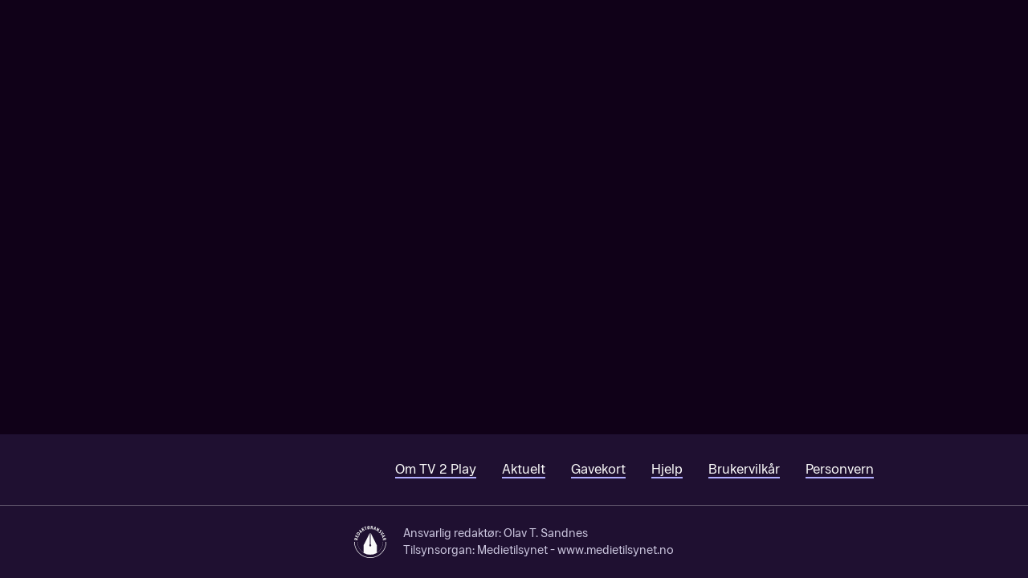

--- FILE ---
content_type: application/javascript; charset=UTF-8
request_url: https://play.tv2.no/_next/static/chunks/4882-a8d07d8242a45693.js
body_size: 3343
content:
!function(){try{var n="undefined"!=typeof window?window:"undefined"!=typeof global?global:"undefined"!=typeof self?self:{},e=(new n.Error).stack;e&&(n._sentryDebugIds=n._sentryDebugIds||{},n._sentryDebugIds[e]="0307faa2-8349-45a0-86cc-1a5ecbe28e64",n._sentryDebugIdIdentifier="sentry-dbid-0307faa2-8349-45a0-86cc-1a5ecbe28e64")}catch(n){}}();var _global="undefined"!=typeof window?window:"undefined"!=typeof global?global:"undefined"!=typeof self?self:{};_global.SENTRY_RELEASE={id:"70ed4972ed21843806f64a03ca46150363141d64"};"use strict";(self.webpackChunk_N_E=self.webpackChunk_N_E||[]).push([[4882],{93728:function(n,e,t){t.d(e,{Z:function(){return J}});var r=t(72253),i=t(14932),c=t(35944),a=t(67294),o=t(54823),u=t(70127),d=t(13029),s=t(32454),l=t(11010),p=t(24043),f=t(97582),m=t(85220),v=t(91765),h=t(22150),g=t(67238),b=t(93658),x=t(37387),y=t(74803),C=function(n){var e=n.backButton,t=n.children,r=n.productRepo,i=n.selectedProductId,o=n.selectedPeriodId,u=n.needsToRegisterCallback,d=n.snowplowContext,s=n.paymentProvider,C=n.onSuccessCallback,w=(0,a.useContext)(h.hl).optimizely,k=(0,p._)((0,a.useState)(!1),2),_=k[0],I=k[1],P=(0,x.Y)(),Z=(0,a.useCallback)((0,l._)(function(){var n;return(0,f.Jh)(this,function(e){switch(e.label){case 0:if(_||(null==u?void 0:u()))return[2];return I(!0),n=(0,b.$H)({selectedPeriodId:o,paymentProvider:s}),d&&P(b.Av.purchaseButtonClicked,d,n),null==w||w.track("sumo-web-app-purchase-flow-payment-step-pay-clicked"),[4,r.purchaseVoucher(i,C)];case 1:return e.sent(),[2]}})}),[r,u,o,s,d,P,w,i,C,_]);(0,y.A)(Z);var A=!!o&&!_;return(0,c.BX)(c.HY,{children:[t,(0,c.tZ)(g.r,{children:(0,c.BX)(v.hE,{reversed:!0,children:[(0,c.tZ)(m.k,{"data-testid":"voucher-pay-button",text:"Fullf\xf8r",disabled:!A,onClick:function(){return Z()}}),e]})})]})},w=t(82729),k=t(50404);function _(){var n=(0,w._)(["\n\n  flex-direction: column;\n  align-items: stretch;\n  gap: ","rem;\n\n  @media "," {\n    display: flex;\n  }\n  @media "," {\n    display: inline-flex;\n  }\n"]);return _=function(){return n},n}function I(){var n=(0,w._)(["\n  display: flex;\n  align-items: center;\n  background-color: ",";\n  border-radius: ","rem;\n  padding: ","rem ","rem;\n\n  @media "," {\n    padding: ","rem ","rem;\n  }\n"]);return I=function(){return n},n}function P(){var n=(0,w._)(["\n  display: flex;\n  flex-direction: column;\n  gap: ","rem;\n  margin-right: ","rem;\n  white-space: nowrap;\n\n  color: ",";\n  text-align: left;\n  font-weight: 500;\n\n  @media "," {\n    display: none;\n  }\n"]);return P=function(){return n},n}function Z(){var n=(0,w._)(["\nfont-weight: 500;\nmargin: 0;\n"]);return Z=function(){return n},n}function A(){var n=(0,w._)(["\nmargin: 0;\n"]);return A=function(){return n},n}function R(){var n=(0,w._)(["\n  ","\n  @media "," {\n    display: none;\n  }\n"]);return R=function(){return n},n}function B(){var n=(0,w._)(["\n  display: flex;\n  gap: ","rem;\n\n  @media "," {\n    width: 100%;\n    justify-content: space-between;\n  }\n\n  @media "," {\n    margin-left: auto;\n    justify-content: flex-end;\n  }\n"]);return B=function(){return n},n}function E(){var n=(0,w._)(["\n  background-color: ",";\n  color: ",";\n\n  display: flex;\n  justify-content: center;\n  align-items: center;\n  border-radius: 50%;\n\n  width: 4rem;\n  height: 4rem;\n  min-width: 4rem;\n\n  @media "," {\n    width: 30px;\n    height: 30px;\n    min-width: 30px;\n  }\n"]);return E=function(){return n},n}function O(){var n=(0,w._)(["\n  opacity: 0.3;\n"]);return O=function(){return n},n}var D=function(n){var e=n.spacings;return(0,k.iv)(_(),e.xs,v.AV.down("m"),v.AV.up("m"))},T=function(n){var e=n.spacings,t=n.colors;return(0,k.iv)(I(),t.accentBright.bg,e.xxl,e.s,e.xl,v.AV.down("m"),e.xs,e.s)},S=function(n){var e=n.spacings,t=n.colors;return(0,k.iv)(P(),e.xxs,e.xxl,t.base.bg,v.AV.down("m"))},X=function(){return(0,k.iv)(Z())},V=function(){return(0,k.iv)(A())},N=function(n){return(0,k.iv)(R(),X(n),v.AV.up("m"))},M=function(n){var e=n.spacings;return(0,k.iv)(B(),e.xs,v.AV.down("m"),v.AV.up("m"))},H=function(n){var e=n.colors;return(0,k.iv)(E(),e.base.fg,e.base.bg,v.AV.down("s"))},Y=function(){return(0,k.iv)(O())},j=t(24522),z=t(23179),L=function(n){var e=n.creditPoolInfo,t=(null==e?void 0:e.nextRenewDate)&&(0,z.p6)(e.nextRenewDate),r=a.useMemo(function(){return Array.from(Array(e.maxCredits).keys()).map(function(n){return n<e.usedCredits})},[e.maxCredits,e.usedCredits]);return a.useEffect(function(){e.maxCredits>5&&j.Mr.captureMessage("CreditPoolInfo styles supports a maximum of 5 credits. Update the styles to support more. ".concat(e.maxCredits," were provided"))},[e.maxCredits]),(0,c.BX)("div",{css:D,children:[(0,c.tZ)(v.xv,{tag:"p",appearance:"normal",css:N,children:o.Z.t("purchase.credit-pool.heading",{count:e.freeCredits})}),(0,c.BX)("div",{css:T,children:[(0,c.BX)("div",{css:S,children:[(0,c.tZ)(v.xv,{tag:"p",appearance:"normal",css:X,children:o.Z.t("purchase.credit-pool.heading",{count:e.freeCredits})}),t&&(0,c.tZ)(v.xv,{tag:"p",appearance:"label-m",css:V,children:o.Z.t("purchase.credit-pool.subtitle",{date:t})})]}),(0,c.tZ)("div",{css:M,children:r.map(function(n,e){return(0,c.tZ)("div",{css:[H,n&&Y],children:(0,c.tZ)(v.JO,{name:"ticket"})},e)})})]})]})},U=t(84803),$=function(n){var e=n.productRepo,t=n.selectedProductId,r=n.selectedPeriodId,i=n.enabledAddOnIds,o=n.children,u=n.backButton,d=n.needsToRegisterCallback,s=n.snowplowContext,C=n.paymentProvider,w=n.onSuccessCallback,k=(0,a.useContext)(h.hl).optimizely,_=(0,p._)((0,a.useState)(!1),2),I=_[0],P=_[1],Z=(0,x.Y)(),A=(0,a.useCallback)((0,l._)(function(){var n;return(0,f.Jh)(this,function(c){switch(c.label){case 0:if(I||(null==d?void 0:d()))return[2];return P(!0),n=(0,b.$H)({selectedPeriodId:r,paymentProvider:C}),s&&Z(b.Av.purchaseButtonClicked,s,n),null==k||k.track("sumo-web-app-purchase-flow-payment-step-pay-clicked"),[4,e.purchaseCreditPool(t,i,r,w)];case 1:return c.sent(),[2]}})}),[e,d,I,r,C,s,Z,k,t,i,w]);(0,y.A)(A);var R=e.getCreditPoolInfo(),B=R&&R.freeCredits>0,E=!!r&&!I&&B;return(0,c.BX)(c.HY,{children:[o,R&&(0,c.tZ)("div",{children:(0,c.tZ)(L,{creditPoolInfo:R})}),(0,c.BX)(g.r,{children:[(0,c.BX)(v.hE,{reversed:!0,children:[(0,c.tZ)(m.k,{text:B?"Bruk et klipp og f\xe5 tilgang n\xe5!":"Du har ikke flere klipp igjen",disabled:!E,onClick:A}),u]}),E&&(0,c.tZ)(U.F,{appearance:"small",swimLane:e.getSwimLane()})]})]})},F=t(11163),J=function(n){var e,t=n.backButton,l=n.children,p=n.productRepo,f=n.selectedProductId,m=n.enabledAddOnIds,v=n.selectedPeriodId,h=n.creditCardSelector,g=n.needsToRegisterCallback,x=n.onSuccessCallback,y=(0,F.useRouter)().asPath.startsWith("/pakker"),w=(0,a.useMemo)(function(){return(0,b.wj)(p.productsInfo,f,m)},[p.productsInfo,f,m]),k=p.getActiveOrder(),_=k&&!u.D9.includes(k.paymentInfo.paymentProvider),I=void 0;_&&(I=(0,c.tZ)(d.b,{severity:"error",message:o.Z.t("purchase.payment-providers.messages.".concat((null==k?void 0:k.paymentInfo.paymentProvider)||""),{defaultValue:o.Z.t("purchase.payment-providers.messages.UNKNOWN")})}));var P=null==(e=v?p.getProductPriceItemOptional(f,m,v):p.getProductPriceItems(f,m)[0])?void 0:e.paymentProviders[0],Z={backButton:t,paymentProvider:P,productRepo:p,selectedProductId:f,enabledAddOnIds:m,selectedPeriodId:v||e.periodId,needsToRegisterCallback:g,snowplowContext:y?w:void 0,creditCardSelector:h,onSuccessCallback:x};switch(P){case void 0:return null;case"CREDITCARD":case"CREDITCARD_STRIPE":case"PARTNER_BASIS_PRODUCT":return(0,c.BX)(c.HY,{children:[I,(0,c.tZ)(s.Z,(0,i._)((0,r._)({},Z),{children:l}))]});case"VOUCHER":return(0,c.tZ)(C,(0,i._)((0,r._)({},Z),{children:l}));case"CREDIT_POOL":return(0,c.tZ)($,(0,i._)((0,r._)({},Z),{children:l}));default:return(0,c.tZ)(d.b,{severity:"info",message:o.Z.t("purchase.payment-providers.messages.not-supported")})}}},80867:function(n,e,t){var r=t(35944);t(67294);var i=t(91765),c=t(66304);e.Z=function(n){var e=n.priceTexts,t=n.title,a=n.selectedProduct,o=n.additionalCampaignMetadata,u=(0,i.kC)(),d=u.mobile,s=u.down("xs")?"bottom":"right",l=e.price,p=e.unit,f=e.specialDiscountText,m=e.campaignPeriodTotalDiscount,v=p,h=t;o&&(v=o.period.unit,h=o.period.title);var g=l&&(0,r.BX)("span",{"data-testid":"purchase-price-text-recurring",children:["(",l,",-",a&&a.isTvodEst?"":v,")"]}),b=m&&(0,r.tZ)("span",{children:d?"".concat(m," → "):"(".concat(m,")")}),x=(null==o?void 0:o.period.subtitle)&&(0,r.BX)(i.xv,{appearance:"small",css:c.Oc,children:[null==o?void 0:o.period.subtitle," ",!d&&b]}),y=(0,r.BX)("div",{css:c.$k,children:[(0,r.BX)(i.xv,{appearance:"normal",children:[h," ",g]}),x,d&&f&&(0,r.BX)(i.xv,{appearance:"normal",css:c.Al,children:[b,f]})]});return(0,r.tZ)(r.HY,{children:f&&!d?(0,r.tZ)(i.u,{content:f,placement:s,size:"small",css:c.Md,defaultVisible:!0,initialDelay:400,trigger:"none",children:y}):y})}},66304:function(n,e,t){t.d(e,{$k:function(){return g},Al:function(){return h},Md:function(){return m},Oc:function(){return v},gN:function(){return p},zN:function(){return f}});var r=t(82729),i=t(50404),c=t(91765);function a(){var n=(0,r._)(["\n	display: flex;\n	flex-direction: column;\n	margin-bottom: ","rem;\n\n	& > * {\n		min-height: ","rem;\n		margin: ","rem 0;\n	}\n"]);return a=function(){return n},n}function o(){var n=(0,r._)(["\n	font-style: italic;\n	min-height: ","rem;\n"]);return o=function(){return n},n}function u(){var n=(0,r._)(["\n	background-color: ",";\n	color: ",";\n	font-weight: 600;\n	svg {\n		fill: ",";\n	}\n"]);return u=function(){return n},n}function d(){var n=(0,r._)(["\n	color: ",";\n"]);return d=function(){return n},n}function s(){var n=(0,r._)(["\n	color: ",";\n	font-weight: 700;\n"]);return s=function(){return n},n}function l(){var n=(0,r._)(["\n	display: flex;\n	flex-direction: column;\n"]);return l=function(){return n},n}var p=function(n){var e=n.spacings;return(0,i.iv)(a(),e.s,e.l,e.xs)},f=function(n){var e=n.spacings;return(0,i.iv)(o(),e.l)},m=function(){return(0,i.iv)(u(),c.O9.status.success.surface,c.O9.status.success.text,c.O9.status.success.surface)},v=(0,i.iv)(d(),c.O9.base.main.secondaryText),h=(0,i.iv)(s(),c.O9.status.success.surface),g=function(){return(0,i.iv)(l())}},53534:function(n,e,t){t.d(e,{Z:function(){return l}});var r=t(48564),i=t(18007),c=t(53304),a=t(35944),o=t(67294),u=t(91765),d=t(80867),s=t(66304),l=function(n){"use strict";(0,i._)(t,n);var e=(0,c._)(t);function t(){return(0,r._)(this,t),e.apply(this,arguments)}return t.prototype.render=function(){var n,e=this.props,t=e.priceItems,r=e.selectedPeriodId,i=e.periodSelectFunc,c=e.selectedAdditionalCampaign,o=e.additionalCampaignsMetadata,l=null!=c?c:null===(n=t.find(function(n){return n.periodId===r}))||void 0===n?void 0:n.campaign,p=function(n){return r===n.periodId&&l===n.campaign},f=t.map(function(n){var e=null==o?void 0:o.find(function(e){return e.code===n.campaign});return(0,a.tZ)(u.II,{type:"radio",label:(0,a.tZ)(d.Z,{title:n.title,priceTexts:n.texts,additionalCampaignMetadata:e}),name:"purchasePrice",checked:p(n),onChange:function(){i(n.periodId,n.campaign)},disableSpacing:["margin","height"],hideError:!0},"".concat(n.periodId,"-").concat(n.campaign))}),m=t.find(p),v=void 0;if(m){var h=m.texts,g=h.condition,b=h.differentRecurringPrice,x=[];g&&x.push(g),b&&x.push(b),v=x.join(" - ")}var y=t.some(function(n){return n.texts.condition||n.texts.differentRecurringPrice})&&!!v;return(0,a.BX)(a.HY,{children:[(0,a.tZ)("form",{css:s.gN,children:f}),y&&(0,a.tZ)("div",{css:s.zN,"data-testid":"purchase-price-conditional",children:v})]})},t}(o.Component)}}]);
//# sourceMappingURL=4882-a8d07d8242a45693.js.map